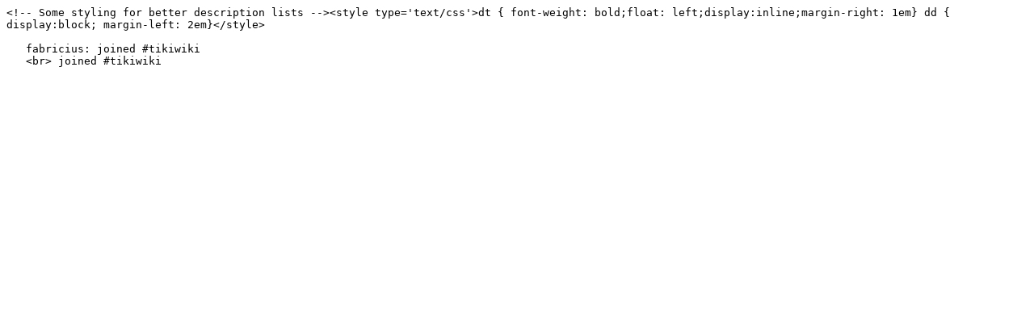

--- FILE ---
content_type: text/plain; charset=UTF-8
request_url: https://irc.tiki.org/irclogger_log/tikiwiki?date=2021-01-17,Sun&tml=on
body_size: 201
content:
<!-- Some styling for better description lists --><style type='text/css'>dt { font-weight: bold;float: left;display:inline;margin-right: 1em} dd { display:block; margin-left: 2em}</style>

   fabricius: joined #tikiwiki
   <br> joined #tikiwiki
